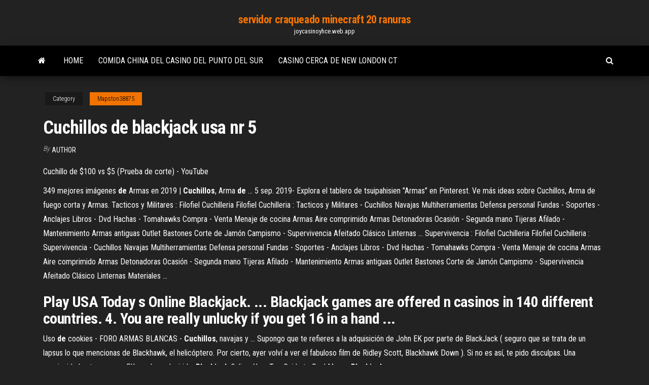

--- FILE ---
content_type: text/html; charset=utf-8
request_url: https://joycasinoyhce.web.app/mapston38875lu/cuchillos-de-blackjack-usa-nr-5-358.html
body_size: 5135
content:
<!DOCTYPE html>
<html lang="en-US">
    <head>
        <meta http-equiv="content-type" content="text/html; charset=UTF-8" />
        <meta http-equiv="X-UA-Compatible" content="IE=edge" />
        <meta name="viewport" content="width=device-width, initial-scale=1" />  
        <title>Cuchillos de blackjack usa nr 5 ndvdk</title>
<link rel='dns-prefetch' href='//fonts.googleapis.com' />
<link rel='dns-prefetch' href='//s.w.org' />
<script type="text/javascript">
			window._wpemojiSettings = {"baseUrl":"https:\/\/s.w.org\/images\/core\/emoji\/12.0.0-1\/72x72\/","ext":".png","svgUrl":"https:\/\/s.w.org\/images\/core\/emoji\/12.0.0-1\/svg\/","svgExt":".svg","source":{"concatemoji":"http:\/\/joycasinoyhce.web.app/wp-includes\/js\/wp-emoji-release.min.js?ver=5.3"}};
			!function(e,a,t){var r,n,o,i,p=a.createElement("canvas"),s=p.getContext&&p.getContext("2d");function c(e,t){var a=String.fromCharCode;s.clearRect(0,0,p.width,p.height),s.fillText(a.apply(this,e),0,0);var r=p.toDataURL();return s.clearRect(0,0,p.width,p.height),s.fillText(a.apply(this,t),0,0),r===p.toDataURL()}function l(e){if(!s||!s.fillText)return!1;switch(s.textBaseline="top",s.font="600 32px Arial",e){case"flag":return!c([1270,65039,8205,9895,65039],[1270,65039,8203,9895,65039])&&(!c([55356,56826,55356,56819],[55356,56826,8203,55356,56819])&&!c([55356,57332,56128,56423,56128,56418,56128,56421,56128,56430,56128,56423,56128,56447],[55356,57332,8203,56128,56423,8203,56128,56418,8203,56128,56421,8203,56128,56430,8203,56128,56423,8203,56128,56447]));case"emoji":return!c([55357,56424,55356,57342,8205,55358,56605,8205,55357,56424,55356,57340],[55357,56424,55356,57342,8203,55358,56605,8203,55357,56424,55356,57340])}return!1}function d(e){var t=a.createElement("script");t.src=e,t.defer=t.type="text/javascript",a.getElementsByTagName("head")[0].appendChild(t)}for(i=Array("flag","emoji"),t.supports={everything:!0,everythingExceptFlag:!0},o=0;o<i.length;o++)t.supports[i[o]]=l(i[o]),t.supports.everything=t.supports.everything&&t.supports[i[o]],"flag"!==i[o]&&(t.supports.everythingExceptFlag=t.supports.everythingExceptFlag&&t.supports[i[o]]);t.supports.everythingExceptFlag=t.supports.everythingExceptFlag&&!t.supports.flag,t.DOMReady=!1,t.readyCallback=function(){t.DOMReady=!0},t.supports.everything||(n=function(){t.readyCallback()},a.addEventListener?(a.addEventListener("DOMContentLoaded",n,!1),e.addEventListener("load",n,!1)):(e.attachEvent("onload",n),a.attachEvent("onreadystatechange",function(){"complete"===a.readyState&&t.readyCallback()})),(r=t.source||{}).concatemoji?d(r.concatemoji):r.wpemoji&&r.twemoji&&(d(r.twemoji),d(r.wpemoji)))}(window,document,window._wpemojiSettings);
		</script>
		<style type="text/css">
img.wp-smiley,
img.emoji {
	display: inline !important;
	border: none !important;
	box-shadow: none !important;
	height: 1em !important;
	width: 1em !important;
	margin: 0 .07em !important;
	vertical-align: -0.1em !important;
	background: none !important;
	padding: 0 !important;
}
</style>
	<link rel='stylesheet' id='wp-block-library-css' href='https://joycasinoyhce.web.app/wp-includes/css/dist/block-library/style.min.css?ver=5.3' type='text/css' media='all' />
<link rel='stylesheet' id='bootstrap-css' href='https://joycasinoyhce.web.app/wp-content/themes/envo-magazine/css/bootstrap.css?ver=3.3.7' type='text/css' media='all' />
<link rel='stylesheet' id='envo-magazine-stylesheet-css' href='https://joycasinoyhce.web.app/wp-content/themes/envo-magazine/style.css?ver=5.3' type='text/css' media='all' />
<link rel='stylesheet' id='envo-magazine-child-style-css' href='https://joycasinoyhce.web.app/wp-content/themes/envo-magazine-dark/style.css?ver=1.0.3' type='text/css' media='all' />
<link rel='stylesheet' id='envo-magazine-fonts-css' href='https://fonts.googleapis.com/css?family=Roboto+Condensed%3A300%2C400%2C700&#038;subset=latin%2Clatin-ext' type='text/css' media='all' />
<link rel='stylesheet' id='font-awesome-css' href='https://joycasinoyhce.web.app/wp-content/themes/envo-magazine/css/font-awesome.min.css?ver=4.7.0' type='text/css' media='all' />
<script type='text/javascript' src='https://joycasinoyhce.web.app/wp-includes/js/jquery/jquery.js?ver=1.12.4-wp'></script>
<script type='text/javascript' src='https://joycasinoyhce.web.app/wp-includes/js/jquery/jquery-migrate.min.js?ver=1.4.1'></script>
<script type='text/javascript' src='https://joycasinoyhce.web.app/wp-includes/js/comment-reply.min.js'></script>
<link rel='https://api.w.org/' href='https://joycasinoyhce.web.app/wp-json/' />
</head>
    <body id="blog" class="archive category  category-17">
        <a class="skip-link screen-reader-text" href="#site-content">Skip to the content</a>        <div class="site-header em-dark container-fluid">
    <div class="container">
        <div class="row">
            <div class="site-heading col-md-12 text-center">
                <div class="site-branding-logo">
                                    </div>
                <div class="site-branding-text">
                                            <p class="site-title"><a href="https://joycasinoyhce.web.app/" rel="home">servidor craqueado minecraft 20 ranuras</a></p>
                    
                                            <p class="site-description">
                            joycasinoyhce.web.app                        </p>
                                    </div><!-- .site-branding-text -->
            </div>
            	
        </div>
    </div>
</div>
 
<div class="main-menu">
    <nav id="site-navigation" class="navbar navbar-default">     
        <div class="container">   
            <div class="navbar-header">
                                <button id="main-menu-panel" class="open-panel visible-xs" data-panel="main-menu-panel">
                        <span></span>
                        <span></span>
                        <span></span>
                    </button>
                            </div> 
                        <ul class="nav navbar-nav search-icon navbar-left hidden-xs">
                <li class="home-icon">
                    <a href="https://joycasinoyhce.web.app/" title="servidor craqueado minecraft 20 ranuras">
                        <i class="fa fa-home"></i>
                    </a>
                </li>
            </ul>
            <div class="menu-container"><ul id="menu-top" class="nav navbar-nav navbar-left"><li id="menu-item-100" class="menu-item menu-item-type-custom menu-item-object-custom menu-item-home menu-item-939"><a href="https://joycasinoyhce.web.app">Home</a></li><li id="menu-item-633" class="menu-item menu-item-type-custom menu-item-object-custom menu-item-home menu-item-100"><a href="https://joycasinoyhce.web.app/mapston38875lu/comida-china-del-casino-del-punto-del-sur-494.html">Comida china del casino del punto del sur</a></li><li id="menu-item-482" class="menu-item menu-item-type-custom menu-item-object-custom menu-item-home menu-item-100"><a href="https://joycasinoyhce.web.app/mapston38875lu/casino-cerca-de-new-london-ct-fum.html">Casino cerca de new london ct</a></li>
</ul></div>            <ul class="nav navbar-nav search-icon navbar-right hidden-xs">
                <li class="top-search-icon">
                    <a href="#">
                        <i class="fa fa-search"></i>
                    </a>
                </li>
                <div class="top-search-box">
                    <form role="search" method="get" id="searchform" class="searchform" action="https://joycasinoyhce.web.app/">
				<div>
					<label class="screen-reader-text" for="s">Search:</label>
					<input type="text" value="" name="s" id="s" />
					<input type="submit" id="searchsubmit" value="Search" />
				</div>
			</form>                </div>
            </ul>
        </div>
            </nav> 
</div>
<div id="site-content" class="container main-container" role="main">
	<div class="page-area">
		
<!-- start content container -->
<div class="row">

	<div class="col-md-12">
					<header class="archive-page-header text-center">
							</header><!-- .page-header -->
				<article class="blog-block col-md-12">
	<div class="post-358 post type-post status-publish format-standard hentry ">
					<div class="entry-footer"><div class="cat-links"><span class="space-right">Category</span><a href="https://joycasinoyhce.web.app/mapston38875lu/">Mapston38875</a></div></div><h1 class="single-title">Cuchillos de blackjack usa nr 5</h1>
<span class="author-meta">
			<span class="author-meta-by">By</span>
			<a href="https://joycasinoyhce.web.app/#Mark Zuckerberg">
				Author			</a>
		</span>
						<div class="single-content"> 
						<div class="single-entry-summary">
<p><p>Cuchillo de $100 vs $5 (Prueba de corte) - YouTube</p>
<p>349 mejores imágenes <b>de</b> Armas en 2019 | <b>Cuchillos</b>, Arma <b>de</b> ... 5 sep. 2019- Explora el tablero de tsuipahisien "Armas" en Pinterest. Ve más ideas sobre Cuchillos, Arma de fuego corta y Armas. Tacticos y Militares : Filofiel Cuchilleria Filofiel Cuchilleria : Tacticos y Militares - Cuchillos Navajas Multiherramientas Defensa personal Fundas - Soportes - Anclajes Libros - Dvd Hachas - Tomahawks Compra - Venta Menaje de cocina Armas Aire comprimido Armas Detonadoras Ocasión - Segunda mano Tijeras Afilado - Mantenimiento Armas antiguas Outlet Bastones Corte de Jamón Campismo - Supervivencia Afeitado Clásico Linternas ... Supervivencia : Filofiel Cuchilleria Filofiel Cuchilleria : Supervivencia - Cuchillos Navajas Multiherramientas Defensa personal Fundas - Soportes - Anclajes Libros - Dvd Hachas - Tomahawks Compra - Venta Menaje de cocina Armas Aire comprimido Armas Detonadoras Ocasión - Segunda mano Tijeras Afilado - Mantenimiento Armas antiguas Outlet Bastones Corte de Jamón Campismo - Supervivencia Afeitado Clásico Linternas Materiales ...</p>
<h2>Play USA Today s Online Blackjack. ... Blackjack games are offered n casinos in 140 different countries. 4. You are really unlucky if you get 16 in a hand ...</h2>
<p>Uso <b>de</b> cookies - FORO ARMAS BLANCAS - <b>Cuchillos</b>, navajas y ... Supongo que te refieres a la adquisición de John EK por parte de BlackJack ( seguro que se trata de un lapsus lo que mencionas de Blackhawk, el helicóptero. Por cierto, ayer volví a ver el fabuloso film de Ridley Scott, Blackhawk Down ). Si no es así, te pido disculpas. Una preciosidad estos nuevos EK que has adquirido. <b>Blackjack</b> Online: Your Top Guide to Real Money <b>Blackjack</b> ...</p>
<h3>Cuchillos Blackjack, compra online - leopard.es</h3>
<p>Play the best free <b>Blackjack</b> game. Easy to read cards. You… Blackjack , also known to some as twenty-one, is one of the most popular casino games around - and also super simple to learn!Blackjack is a card game that pits player versus dealer. It is played with one or more decks of cards. Cards are counted as their respective numbers, face cards as ten, and...</p>
<h3>MTech USA (5) Muela (2) o . ... Llavero Navaja Tactica En Forma De Llave Mini Cuchillo Portatil De Acero Inoxidable $ 79. ... Cuchillo De Combate Mini Mamba Blackjack ...</h3>
<p>Play Online <b>Blackjack</b> | <b>USA</b> Today Play USA Today s Online Blackjack. ... Blackjack games are offered n casinos in 140 different countries. 4. You are really unlucky if you get 16 in a hand ... SAKAI City oosaka pref. Japón es - <b>Cuchillo</b> <b>de</b> cocina <b>de</b> ... SAKAI City oosaka pref. Japón es - Cuchillo de cocina de origen Que Para Cocineros profesionales. Uso. Es 600 años Tradición.: Amazon.com.mx: Hogar y Cocina Mimi <b>Cuchillo</b> Tactico en Mercado Libre México Encuentra Mimi Cuchillo Tactico en Mercado Libre México. Descubre la mejor forma de comprar online. Instrucciones para afilar con una piedra <b>de</b> afilar | afilado ...</p>
<h2>Vaesark: High stakes <b>Blackjack</b>.</h2>
<p>Online Blackjack Overview. Blackjack, which can also be called 21 Blackjack, is the most commonly played casino game in the United States. Our free blackjack game will keep you entertained all day. You can play blackjack for free and don't have to worry to lose a penny.</p><ul><li></li><li></li><li></li><li></li><li></li><li></li><li><a href="https://sovetok.com/news/aromaticheskij_skrab_dlja_tela_s_grejpfrutom/2021-04-06-13939">Full tilt poker intentando nuevamente la conexión</a></li><li><a href="https://sovetok.com/news/drozhzhevaja_maska_dlja_kozhi/2020-06-25-11437">Aplicaciones de tragamonedas en línea de nueva york con dinero real</a></li><li><a href="https://sovetok.com/news/fruktovyj_salat_s_jogurtom_i_orekhami/2018-06-18-6276">El juego en línea de la momia</a></li><li><a href="http://www.3-dsmax-6.ru/dsm09/Index03.htm">Bonificación de rudolph del casino wildvegas $ 50.00</a></li><li><a href="http://kwest.biz/heroes/">Casino jack historia real basada</a></li><li><a href="https://windowsabc.ru/pc/kakoj-iphone-luchshe-kupit-v-2021-godu/">En qué ranuras poner ram</a></li><li><a href="http://www.ric.edu/Pages/link_out.aspx?target=https://sites.google.com/view/torrent-search-engine-list">Suerte o tragamonedas linterna</a></li><li><a href="https://sovetok.com/news/poleznye_svojstva_petrushki/2017-09-22-3038">Tragamonedas en línea para divertirse sin dinero</a></li><li><a href="https://sovetok.com/news/pechenyj_kartofel_farshirovannyj_mjasom/2021-04-04-13919">Códigos de bonificación sin depósito yebo 2019</a></li><li><a href="https://all-audio.pro/dopolnitelnaya-informatsiya/fubar-audiofil-157.html">Saco a ruleta dragon ball z</a></li><li><a href="https://blinklists.com/domain-checker/haybusak.ru/">Jugar tragamonedas en línea gratis sin descargas sin registro</a></li><li><a href="https://sovetok.com/news/celebnyj_chai_dlja_rebenka_sila_prirody/2017-04-08-1442">Nuevos sitios de póker en línea</a></li><li><a href="https://sovetok.com/news/vkusnyj_i_sytnyj_salat_moj_ideal/2018-05-23-5985">¿cuánto gana un distribuidor de ruleta_</a></li><li><a href="https://gazetainform.com/news/aromatnyj_kofe_dlja_istinnykh_gurmanov_obzor_pjati_samykh_vazhnykh_parametrov_dlja_pravilnogo_vybora_kofemolki/2021-03-01-12023">Juegos divertidos para jugar en línea</a></li><li><a href="https://kakbik.info/dopolnitelno/nizkokaloriynaya-dieta-148.html">Casino en línea con códigos de bonificación sin depósito</a></li><li><a href="https://sovetok.com/news/pochemu_vazhno_provodit_reguljarnuju_diagnostiku_reziny/2020-01-18-10358">Vida como juegos de tragamonedas con rondas de bonificación</a></li><li><a href="https://sovetok.com/news/chto_stoit_sdelat_po_okonchaniju_gv/2019-08-04-9177">Juegos de azar legales de todo el mundo</a></li><li><a href="http://vodonagrevatel31.ru/forum.php/index.php?PAGE_NAME=profile_view&UID=13359">En qué ranuras poner ram</a></li><li><a href="http://www.simpleeconomic.ru/silem-283.html">Bac si blackjack tap 6</a></li><li><a href="https://sovetok.com/news/bljuda_arabskoj_kukhni_baba_ganuzh_zakuska/2019-06-07-8745">Casino 3 cartas de póker gratis en línea</a></li><li><a href="https://dozeninfo.com/news/pochemu_vazhno_osushhestvljat_sbor_i_utilizaciju_otrabotannogo_masla_otkhodov/2021-02-28-8015">Red rock casino sin gluten</a></li><li><a href="https://sovetok.com/blog/dyrki_ot_gvozdej/2021-04-06-1364">Precio de la ranura nokia lumia 720</a></li><li><a href="https://sovetok.com/news/kak_ostanovit_krovotechenie_ehffektivnye_sposoby/2018-10-18-7437">Arenas casino todo lo que puedas comer langosta</a></li><li><a href="https://sovetok.com/publ/vse_stati/iz_chego_sostoit_asfalt_i_kak_proiskhodit_ego_proizvodstvo/1-1-0-1826">21 nova casino sin depósito</a></li><li><a href="https://kalambus.com/2021/02/14/osobennosti-motoshin/">Conciertos de piscina de casino red rock</a></li><li><a href="https://sovetok.com/news/narodnye_sredstva_dlja_ukhoda_za_resnicami/2017-10-24-3346">Bono freespin casino sin depósito</a></li><li><a href="https://sovetok.com/blog/dorozhka/2019-07-02-634">Casino más cercano a southaven ms</a></li><li><a href="http://www.stroyka5.ru/communication/forum/index.php?PAGE_NAME=profile_view&UID=118288">Posibilidades casino puerto alberni horas</a></li><li><a href="https://sovetok.com/news/krovavaja_luna_i_drugie_nebesnye_fenomeny_2019_goda/2019-01-20-7919">Aplicaciones de casino para ganar dinero real</a></li><li><a href="http://forum.akkord-gitar.com/viewtopic.php?f=60&t=11804&p=21852#p21852">Tragamonedas en línea por dinero real sin descarga</a></li><li><a href="https://sites.google.com/view/1337x-torrent">Jugar dinero encendido casino poker</a></li><li><a href="https://sovetok.com/news/opasnosti_intimnoj_kosmetiki/2018-06-25-6347">Casino cerca de albany nueva york</a></li><li><a href="https://historyhub.history.gov/external-link.jspa?url=https://sites.google.com/view/eztvtorrent-proxy">Doblar buscador de códigos de casino v1.2</a></li><li><a href="https://vse-multiki.com/informatsiya/sovetskie-multfilmy-suteev-191.html">Guantes de bateo turbo slot 2</a></li></ul>
</div><!-- .single-entry-summary -->
</div></div>
</article>
	</div>

	
</div>
<!-- end content container -->

</div><!-- end main-container -->
</div><!-- end page-area -->
 
<footer id="colophon" class="footer-credits container-fluid">
	<div class="container">
				<div class="footer-credits-text text-center">
			Proudly powered by <a href="#">WordPress</a>			<span class="sep"> | </span>
			Theme: <a href="#">Envo Magazine</a>		</div> 
		 
	</div>	
</footer>
 
<script type='text/javascript' src='https://joycasinoyhce.web.app/wp-content/themes/envo-magazine/js/bootstrap.min.js?ver=3.3.7'></script>
<script type='text/javascript' src='https://joycasinoyhce.web.app/wp-content/themes/envo-magazine/js/customscript.js?ver=1.3.11'></script>
<script type='text/javascript' src='https://joycasinoyhce.web.app/wp-includes/js/wp-embed.min.js?ver=5.3'></script>
</body>
</html>